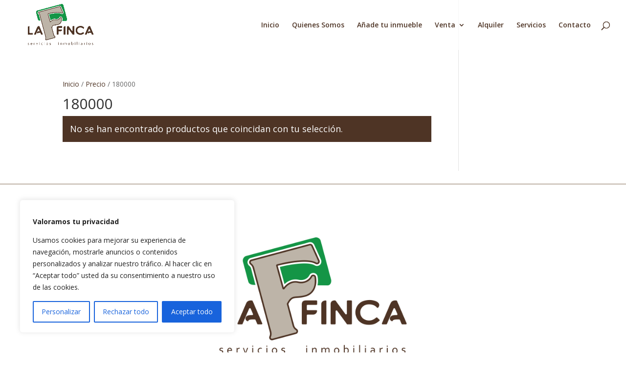

--- FILE ---
content_type: text/css
request_url: https://la-finca.es/wp-content/themes/Divi-child/style.css?ver=4.27.4
body_size: 291
content:
/*
Theme Name: Divi Child
Theme URI: http://www.elegantthemes.com/gallery/divi/
Template: Divi
Author: Elegant Themes
Author URI: http://www.elegantthemes.com
Description: Smart. Flexible. Beautiful. Divi is the most powerful theme in our collection.
Version: 4.17.4.1683100329
Updated: 2023-05-03 07:52:09

*/
/*
.woocommerce-product-gallery__trigger {
display: none !important;
}
*/



--- FILE ---
content_type: text/css
request_url: https://la-finca.es/wp-content/et-cache/9420/et-core-unified-cpt-deferred-9420.min.css?ver=1767905767
body_size: 2296
content:
.et-db #et-boc .et-l .et_pb_section_0_tb_footer.et_pb_section{padding-top:0px;padding-bottom:0px}.et-db #et-boc .et-l .et_pb_row_0_tb_footer,body.et-db #page-container .et-db #et-boc .et-l #et-boc .et-l .et_pb_row_0_tb_footer.et_pb_row,body.et_pb_pagebuilder_layout.single.et-db #page-container #et-boc .et-l #et-boc .et-l .et_pb_row_0_tb_footer.et_pb_row,body.et_pb_pagebuilder_layout.single.et_full_width_page.et-db #page-container #et-boc .et-l #et-boc .et-l .et_pb_row_0_tb_footer.et_pb_row{width:100%;max-width:100%}.et-db #et-boc .et-l .et_pb_divider_0_tb_footer{border-top-width:2px;border-top-color:#bfb4a8;height:0px;min-height:0px;max-height:0px;width:100%;max-width:100%}.et-db #et-boc .et-l .et_pb_divider_0_tb_footer:before{border-top-color:#000000;border-top-width:0px}.et-db #et-boc .et-l .et_pb_section_1_tb_footer.et_pb_section{padding-bottom:0px}.et-db #et-boc .et-l .et_pb_image_0_tb_footer{width:50%;max-width:50%;text-align:left;margin-left:0}.et-db #et-boc .et-l .et_pb_text_1_tb_footer.et_pb_text a,.et-db #et-boc .et-l .et_pb_text_2_tb_footer.et_pb_text a{color:#726156!important}.et-db #et-boc .et-l .et_pb_section_2_tb_footer.et_pb_section{padding-top:2px;padding-bottom:0px;background-color:RGBA(255,255,255,0)!important}.et-db #et-boc .et-l .et_pb_text_3_tb_footer{font-size:10px}.et-db #et-boc .et-l .et_pb_image_1_tb_footer{text-align:center}.et-db #et-boc .et-l .et_pb_social_media_follow_network_0_tb_footer a.icon{background-color:#3b5998!important}.et-db #et-boc .et-l .et_pb_social_media_follow_network_1_tb_footer a.icon{background-color:#ea2c59!important}.et-db #et-boc .et-l .et_pb_social_media_follow_network_2_tb_footer a.icon{background-color:#007bb6!important}.et-db #et-boc .et-l .et_pb_image_0_tb_footer.et_pb_module{margin-left:auto!important;margin-right:auto!important}@media only screen and (max-width:980px){.et-db #et-boc .et-l .et_pb_divider_0_tb_footer{border-top-width:2px;border-top-color:#bfb4a8}.et-db #et-boc .et-l .et_pb_image_0_tb_footer .et_pb_image_wrap img,.et-db #et-boc .et-l .et_pb_image_1_tb_footer .et_pb_image_wrap img{width:auto}}@media only screen and (max-width:767px){.et-db #et-boc .et-l .et_pb_divider_0_tb_footer{border-top-width:2px;border-top-color:#bfb4a8}.et-db #et-boc .et-l .et_pb_image_0_tb_footer .et_pb_image_wrap img,.et-db #et-boc .et-l .et_pb_image_1_tb_footer .et_pb_image_wrap img{width:auto}}